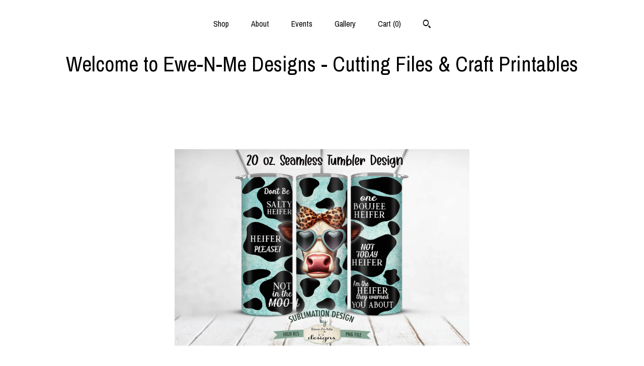

--- FILE ---
content_type: text/html; charset=UTF-8
request_url: https://ewenmedesigns.com/listing/1701114556/sarcastic-heifer-20-oz-seamless-tumbler
body_size: 20818
content:
<!DOCTYPE html>
<html prefix="og: http://ogp.me/ns#" lang="en">
    <head>
        <meta name="viewport" content="width=device-width, initial-scale=1, user-scalable=yes"/><meta property="content-type" content="text/html; charset=UTF-8" />
    <meta property="X-UA-Compatible" content="IE=edge" /><link rel="icon" href="https://i.etsystatic.com/5188485/r/isla/9abbf9/75626766/isla_75x75.75626766_q3bkz00k.jpg" type="image/x-icon" /><meta name="description" content="This is a digital PNG file is for sublimation.THIS IS NOT AN ACTUAL TUMBLER no physical item will be shipped.One straight seamless design is included. There is NO tapered design included in this listing.The size is approximately 9.3 wide x 8.2 high and can be sized up (a little) or down to fit your" />

<meta property="og:url" content="https://ewenmedesigns.com//listing/1701114556/sarcastic-heifer-20-oz-seamless-tumbler" />
<meta property="og:type" content="product" />
<meta property="og:title" content="Sarcastic Heifer 20 oz Seamless Tumbler Sublimation Design - Not Today Heifer, One Boujee Heifer, Salty Heifer - Sassy Cow PNG" />
<meta property="og:description" content="This is a digital PNG file is for sublimation.THIS IS NOT AN ACTUAL TUMBLER no physical item will be shipped.One straight seamless design is included. There is NO tapered design included in this listing.The size is approximately 9.3 wide x 8.2 high and can be sized up (a little) or down to fit your" />
<meta property="og:image" content="https://i.etsystatic.com/5188485/r/il/892af1/5920738874/il_fullxfull.5920738874_s8hb.jpg" />
<meta property="og:site_name" content="Welcome to Ewe-N-Me Designs - Cutting Files & Craft Printables" />

<meta name="twitter:card" content="summary_large_image" />
<meta name="twitter:title" content="Sarcastic Heifer 20 oz Seamless Tumbler Sublimation Design - Not Today Heifer, One Boujee Heifer, Salty Heifer - Sassy Cow PNG" />
<meta name="twitter:description" content="This is a digital PNG file is for sublimation.THIS IS NOT AN ACTUAL TUMBLER no physical item will be shipped.One straight seamless design is included. There is NO tapered design included in this listing.The size is approximately 9.3 wide x 8.2 high and can be sized up (a little) or down to fit your" />
<meta name="twitter:image" content="https://i.etsystatic.com/5188485/r/il/892af1/5920738874/il_fullxfull.5920738874_s8hb.jpg" /><link rel="canonical" href="https://ewenmedesigns.com/listing/1701114556/sarcastic-heifer-20-oz-seamless-tumbler" /><script nonce="iwonmMqsVkbDLxxzZmuW3Egw">
    !function(e){var r=e.__etsy_logging={};r.errorQueue=[],e.onerror=function(e,o,t,n,s){r.errorQueue.push([e,o,t,n,s])},r.firedEvents=[];r.perf={e:[],t:!1,MARK_MEASURE_PREFIX:"_etsy_mark_measure_",prefixMarkMeasure:function(e){return"_etsy_mark_measure_"+e}},e.PerformanceObserver&&(r.perf.o=new PerformanceObserver((function(e){r.perf.e=r.perf.e.concat(e.getEntries())})),r.perf.o.observe({entryTypes:["element","navigation","longtask","paint","mark","measure","resource","layout-shift"]}));var o=[];r.eventpipe={q:o,logEvent:function(e){o.push(e)},logEventImmediately:function(e){o.push(e)}};var t=!(Object.assign&&Object.values&&Object.fromEntries&&e.Promise&&Promise.prototype.finally&&e.NodeList&&NodeList.prototype.forEach),n=!!e.CefSharp||!!e.__pw_resume,s=!e.PerformanceObserver||!PerformanceObserver.supportedEntryTypes||0===PerformanceObserver.supportedEntryTypes.length,a=!e.navigator||!e.navigator.sendBeacon,p=t||n,u=[];t&&u.push("fp"),s&&u.push("fo"),a&&u.push("fb"),n&&u.push("fg"),r.bots={isBot:p,botCheck:u}}(window);
</script>
        <title>Sarcastic Heifer 20 oz Seamless Tumbler Sublimation Design - Not Today Heifer, One Boujee Heifer, Salty Heifer - Sassy Cow PNG</title>
    <link rel="stylesheet" href="https://www.etsy.com/ac/sasquatch/css/custom-shops/themes/mosaic/main.2ee84c9600b38b.css" type="text/css" />
        <style id="font-style-override">
    @import url(https://fonts.googleapis.com/css?family=Archivo+Narrow:400,700);

    body, .btn, button {
        font-family: 'Archivo Narrow';
    }

    h1, .h1, h2, .h2, h3, .h3, h4,
    .h4, h5, .h5, h6, .h6 {
        font-family: 'Archivo Narrow';
        font-weight: 700;
    }

    strong, .strong {
        font-weight: 700;
    }

    .primary-font {
        font-family: 'Archivo Narrow';
    }

    .secondary-font {
        font-family: 'Archivo Narrow';
    }

</style>
        <style id="theme-style-overrides"> .compact-header .nav-toggle .patty, .compact-header .nav-toggle:before, .compact-header .nav-toggle:after {  background: #000000; } .compact-header .nav-wrapper, .compact-header nav {  background: #FFFFFF; } body, .header .site-search .search {  background: #FFFFFF; } .header .site-search .search::after {  border-bottom-color: #FFFFFF; } body, a, .cart-trigger, .search-trigger, .reviews .anchor-destination {  color: #000000; } footer .heading:before {  background: #000000; } .listing-tabs .tab-selected {  border-bottom: 1px solid #FFFFFF; } strong, .shop-sections-nav-selected, .tab-triggers .tab-selected, .nav-item-selected, .nav-selected a, .eu-dispute-content a, .reviews.anchor a {  color: #b8ccc1; } .btn {  background: #b8ccc1;  border-color: #b8ccc1;  color: #000000; } .btn:hover {  background: #b8ccc1; } .listing-purchase-box .listing-title:after {  background: #000000; } .dot-indicators .slick-active button {  background: #b8ccc1;  border-color: #b8ccc1; } .dot-indicators button {  background: #000000; } .page-link.selected {  color: #b8ccc1;  font-weight: bold; } .listing-description a, .tab-content a, .shipping-locale a, .cart .cart-shipping-total a:hover {  color: #b8ccc1; } .post-divider {  background: #b8ccc1; } .post-date > * {  background: #FFFFFF; } .post-tags .post-tag {  background: #b8ccc1;  color: #000000; } .pattern-blog.post-page .related-links a, .btn-link {  background: #FFFFFF;  color: #000000; } .tab-content .eu-dispute-trigger-link {  color: #b8ccc1; } .announcement {  background: #b8ccc1;  color: #000000; } .module-event-item {  border-color: #b8ccc1; }</style>
        
    </head>
    <body class="cart-slide-right" data-nnc="3:1768983699:Lfgfhy1Sg9ARBuFRVOWuJqaNoQDX:94eca58aa6e5c58bd8d567680c5676a976dab364b8329e8e612426d57aa600d9" itemscope itemtype="http://schema.org/LocalBusiness">
        
        <div class="content-wrapper">

    <header>
    <div class="full-header header centered-brand-nav-on-top">
        <div class="primary-nav">
            <ul class="nav">
                
<li>
    <a href="/shop" >
        Shop
    </a>
</li>
                
                
<li>
    <a href="/about" >
        About
    </a>
</li>
                
<li>
    <a href="/events" >
        Events
    </a>
</li>
                
<li>
    <a href="/gallery" >
        Gallery
    </a>
</li>

                
                <li class="nav-cart">                
                    <a href="#" data-module="cart-trigger" class="cart-trigger">
                        Cart (<span data-ui="cart-count">0</span>)
                    </a>
                </li>
                
                    <li>
                            <div data-module="search-trigger" class="site-search">
        <button class="ss-etsy ss-search search-trigger" data-ui="search-trigger" aria-label="Search"></button>
        <form data-ui="search-bar" class="search" action="/search">
            <input name="q" type="text" placeholder="Search..." aria-label="Search">
            <input class="btn" type="submit" value="Go">
        </form>
    </div>
                    </li>
            </ul>
        </div>

        <div class="branding primary-font">

                <a href="/">
                        <div class="region region-global" data-region="global">
    <div class="module pages-module module-shop-name module-719478841422 " data-module="shop-name">
        <div class="module-inner" data-ui="module-inner">
            <span class="module-shop-name-text shop-name" data-ui="text" itemprop="name">
    Welcome to Ewe-N-Me Designs - Cutting Files &amp; Craft Printables
</span>
        </div>
    </div>
</div>
                </a>

        </div>
    </div>

    <div data-module="hamburger-nav" class="compact-header 
    title-only
    
            no-icon
            
        
    ">
    <div class="nav-wrapper">
        <div class="col-group">
            <div class="col-xs-12">
                <button aria-label="toggle navigation" class="nav-toggle" data-ui="toggle">
                    <div class="patty"></div>
                </button>

                <div class="cart-trigger-wrapper">
                    <button data-module="cart-trigger" class="ss-etsy ss-cart cart-trigger" aria-label="Cart">
                        <span class="cart-count" data-ui="cart-count">0</span>
                    </button>
                </div>

                <div class="branding primary-font">
                    
                     <h2 class="h2 logo"> 
                        
    <a href="/" class="logo-shop-name">
            <div class="region region-global" data-region="global">
    <div class="module pages-module module-shop-name module-719478841422 " data-module="shop-name">
        <div class="module-inner" data-ui="module-inner">
            <span class="module-shop-name-text shop-name" data-ui="text" itemprop="name">
    Welcome to Ewe-N-Me Designs - Cutting Files &amp; Craft Printables
</span>
        </div>
    </div>
</div>
    </a>

                     </h2> 
                    
                </div>
            </div>
        </div>
        <nav>
            <ul>
                    <li>
                        <form data-ui="search-bar" class="search" action="/search">
                            <div class="input-prepend-item">
                                <span class="ss-icon ss-search"></span>
                            </div>
                            <input name="q" type="search" aria-label="Search" placeholder="Search...">
                        </form>
                    </li>

                
<li>
    <a href="/shop" >
        Shop
    </a>
</li>
                
                
<li>
    <a href="/about" >
        About
    </a>
</li>
                
<li>
    <a href="/events" >
        Events
    </a>
</li>
                
<li>
    <a href="/gallery" >
        Gallery
    </a>
</li>

                
                    
<li>
    <a href="/contact-us" >
        Contact Us
    </a>
</li>            </ul>
        </nav>
    </div>

    <div class="blocker" data-ui="toggle"></div>
</div>
</header>
    <div class="col-group">
        <div class="col-xs-12 col-md-6 col-centered">
                <div data-ui="gallery" data-module="listing-carousel" class="listing-carousel dot-indicators">
        <div data-ui="slides" class="listing-carousel-slides">
                <div data-ui="slide" class="listing-image">
                    <img data-ui="image" class="zoom-image  clickable " src="https://i.etsystatic.com/5188485/r/il/892af1/5920738874/il_fullxfull.5920738874_s8hb.jpg" width="3000" height="2000" />
                </div>
                <div data-ui="slide" class="listing-image">
                    <img data-ui="image" class="zoom-image  clickable " src="https://i.etsystatic.com/5188485/r/il/9afaeb/5920738884/il_fullxfull.5920738884_yrlg.jpg" width="3000" height="2000" />
                </div>
                <div data-ui="slide" class="listing-image">
                    <img data-ui="image" class="zoom-image  clickable " src="https://i.etsystatic.com/5188485/r/il/7b5d24/5968826541/il_fullxfull.5968826541_4vm9.jpg" width="3000" height="2000" />
                </div>
                <div data-ui="slide" class="listing-image">
                    <img data-ui="image" class="zoom-image  clickable " src="https://i.etsystatic.com/5188485/r/il/5ff2e3/5968826539/il_fullxfull.5968826539_q08j.jpg" width="1000" height="1500" />
                </div>
                <div data-ui="slide" class="listing-image">
                    <img data-ui="image" class="zoom-image  clickable " src="https://i.etsystatic.com/5188485/r/il/b558e5/5854400531/il_fullxfull.5854400531_8ip3.jpg" width="1500" height="1000" />
                </div>
        </div>

        <div class="carousel-controls">
            <a href="#" aria-label="show previous listing image" data-ui="prev-arrow" class="ss-icon ss-navigateleft prev-arrow"></a>
            <span data-ui="carousel-dots" class="dots"></span>
            <a href="#" aria-label="show next listing image" data-ui="next-arrow" class="ss-icon ss-navigateright next-arrow"></a>
        </div>
    </div>
        </div>
        <div class="col-xs-12 col-md-8 col-centered">
            <div class="listing-purchase-box mb-xs-6" data-module="listing-purchase-box">
    <h1 class="listing-title">
    Sarcastic Heifer 20 oz Seamless Tumbler Sublimation Design - Not Today Heifer, One Boujee Heifer, Salty Heifer - Sassy Cow PNG
</h1><p class="listing-price">
    <span>
                <span data-ui="price" class="price-with-discount">
                    <span data-ui="discounted-price"><span class='currency-symbol'>$</span><span class='currency-value'>2.21</span></span>
                    <span data-ui="base-price" class="line-through">$2.95</span>
                </span>

    </span>
</p>

    <img height="1" width="1" id="fb-view-content" data-title="Sarcastic Heifer 20 oz Seamless Tumbler Sublimation Design - Not Today Heifer, One Boujee Heifer, Salty Heifer - Sassy Cow PNG" style="display:none" src="https://www.facebook.com/tr?id=&amp;ev=ViewContent&amp;cd[currency]=USD&amp;cd[value]=2.95&amp;cd[content_name]=Sarcastic Heifer 20 oz Seamless Tumbler Sublimation Design - Not Today Heifer, One Boujee Heifer, Salty Heifer - Sassy Cow PNG"/>
                    <form data-ui="form">
    <div data-ui="variation-selects">
        
<input name="quantity" type="hidden" value="1" />

<input name="offeringId" type="hidden" value="20715519733" />
    </div>

    <p class="single-quantity-message">
        Instant Digital Download
    </p>

    <div class="error-message hidden" data-ui="error-message" data-cart-error-msg="There was a cart error." data-multiple-errors-msg="Please select from the available options" data-generic-error="There was an error changing your options. Please try again in a few minutes." data-zero-inventory-error-msg="Sorry, this item has sold."></div>


    <input type="hidden" name="quantity" value="1" />

    <div class="actions">
        <button type="submit" class="btn btn-primary"
                              data-ui="submit-button">
            <span data-ui="loading-indicator" class="spinner spinner-submit">
                <span>Loading</span>
            </span>

            <span>
                Add to cart
            </span>
        </button>
    </div>

    <input name="listingId" type="hidden" value="1701114556" />
</form>

    </div>
                <div data-module="share" class="listing-share">
        <ul>
                <li>
                    <a href="#" aria-label="social media share for  facebook" data-url="//www.facebook.com/sharer.php?&u=https%3A%2F%2Fewenmedesigns.com%2F%2Flisting%2F1701114556%2Fsarcastic-heifer-20-oz-seamless-tumbler&t=Sarcastic+Heifer+20+oz+Seamless+Tumbler+Sublimation+Design+-+Not+Today+Heifer%2C+One+Boujee+Heifer%2C+Salty+Heifer+-+Sassy+Cow+PNG" data-ui="share-link" data-popup-height="400" data-popup-width="600">
                        <span class="ss-icon ss-facebook" ></span>
                    </a>
                </li>
                <li>
                    <a href="#" aria-label="social media share for  twitter" data-url="//twitter.com/intent/tweet?status=Sarcastic+Heifer+20+oz+Seamless+Tumbler+Sublimation+Design+-+Not+Today+Heifer%2C+One+Boujee+Heifer%2C+Salty+Heifer+-+Sassy+Cow+PNG+https%3A%2F%2Fewenmedesigns.com%2F%2Flisting%2F1701114556%2Fsarcastic-heifer-20-oz-seamless-tumbler" data-ui="share-link" data-popup-height="400" data-popup-width="600">
                        <span class="ss-icon ss-twitter" ></span>
                    </a>
                </li>
                <li>
                    <a href="#" aria-label="social media share for  pinterest" data-url="//www.pinterest.com/pin/create/button/?url=https%3A%2F%2Fewenmedesigns.com%2F%2Flisting%2F1701114556%2Fsarcastic-heifer-20-oz-seamless-tumbler&media=https%3A%2F%2Fi.etsystatic.com%2F5188485%2Fr%2Fil%2F892af1%2F5920738874%2Fil_fullxfull.5920738874_s8hb.jpg&description=Sarcastic+Heifer+20+oz+Seamless+Tumbler+Sublimation+Design+-+Not+Today+Heifer%2C+One+Boujee+Heifer%2C+Salty+Heifer+-+Sassy+Cow+PNG" data-ui="share-link" data-popup-height="600" data-popup-width="800">
                        <span class="ss-icon ss-pinterest" ></span>
                    </a>
                </li>
                <li>
                    <a href="#" data-module="convo-trigger" data-convo-trigger-location="purchase-box" class="" >
    Ask a question
</a>
                </li>
        </ul>
    </div>
                <div data-module="tabs" class="listing-tabs">
        <div class="col-wrapper">
            <div class="col-sm-12 col-md-4">
                <ul class="tab-triggers">
                    <li>
                        <a href="#" data-ui="tab-trigger" class="tab-selected">
                            Details
                            <span class="ss-icon ss-navigateright"></span>
                        </a>
                    </li>
                    <li>
                        <a href="#" data-ui="tab-trigger">
                            Shipping &amp; Policies
                            <span class="ss-icon ss-navigateright"></span>
                        </a>
                    </li>
                </ul>
            </div>
            <div class="col-sm-12 col-md-8">
                <div class="tab-contents">
                    <div data-ui="tab-content" class="tab-content">
                            <div data-module="listing-description">
        <p>
            This is a digital PNG file is for sublimation.<br>THIS IS NOT AN ACTUAL TUMBLER no physical item will be shipped.<br><br>One straight seamless design is included. There is NO tapered design included in this listing.<br><br>The size is approximately 9.3&quot; wide x 8.2&quot; high and can be sized up (a little) or down to fit your template. The size is based on standard sublimation tumbler dimensions but you may need to resize to fit your template. If you wish to keep the design seamless, do not crop the sides.<br><br><br>You may make and sell up to 500 items with this design without any special license.<br><br>Colors are represented as true as possible, however, end results could vary depending on your monitor, printer, paper, inks and your sublimation process.<br><br>If you have any questions be sure to ask, I&#39;m always happy to help.<br><br>*~*~*~*~*~*~*~*~*~*~*~*~*~*~*~*~*~*~*~*~*~*~*~*~*~*~*~*~*~*~*~*~*~*~<br>This is a digital download and no physical items will be shipped.<br>*~*~*~*~*~*~*~*~*~*~*~*~*~*~*~*~*~*~*~*~*~*~*~*~*~*~*~*~*~*~*~*~*~*~<br><br>Please be sure you have the knowledge and software to support this type of file.<br>Colors are represented as true as possible, however, end results could vary depending on your monitor, printer, paper and inks.<br>Some images are created with the use of AI using my own prompts.
        </p>
    </div>
                    </div>

                    <div data-ui="tab-content" class="tab-content tab-content-hidden">
                        <div class="listing-policy-section">
                            <div class="policies">
                                


        <h2>Digital downloads</h2>
<p>Your files will be available to download once payment is confirmed.</p>
    <div class="structured-policy-page structured-policy-returns">
        <div class="structured-policy-section">
    <h3>Returns & Exchanges</h3>





    <h4>I don't accept returns, exchanges, or cancellations</h4>
    <p>But please contact me if you have any problems with your order.</p>



</div>

    </div>


                            </div>
                                                    </div>
                    </div>
                </div>
            </div>
        </div>
    </div>
                    </div>
    </div>

</div>

<footer data-module="footer" class="without-email-form">
        
    <div class="content-wrapper">
        <div class="col-group">
            <div class="col-xs-12 col-md-4">
                <div class="footer-section">
                    <h3 class="heading">
                        Navigate
                    </h3>
                    <nav>
                        <ul>
                            
<li>
    <a href="/shop" >
        Shop
    </a>
</li>
                            
                            
<li>
    <a href="/about" >
        About
    </a>
</li>
                            
<li>
    <a href="/events" >
        Events
    </a>
</li>
                            
<li>
    <a href="/gallery" >
        Gallery
    </a>
</li>
                            
<li>
    <a href="/policy" >
        Shipping and Policies
    </a>
</li>
                            
<li>
    <a href="/contact-us" >
        Contact Us
    </a>
</li>
                            
                        </ul>
                    </nav>
                </div>
            </div>

            <div class="col-xs-12 col-md-4">
                <div class="footer-section">
                        &nbsp;
                </div>
            </div>

            <div class="col-xs-12 col-md-4">
                <div class="footer-section footer-fine-print">
                        <h3 class="heading">
                            Fine Print
                        </h3>
                        <ul>
                            <li>
                                All rights reserved
                            </li>
                            <li class="break-long">
                                &copy; 2026 Welcome to Ewe-N-Me Designs - Cutting Files &amp; Craft Printables
                            </li>
                            <li class="footer-powered">
                                <a href="https://www.etsy.com/pattern?ref=ewenmedesigns-pwrdby" target="_blank" data-no-preview-hijack>
    Powered by Etsy
</a>
                            </li>
                        </ul>
                    </div>
                </div>
            </div>
        </div>
    </div>
</footer>

    <div data-module="cart" class="cart" role="dialog">
        <div class="store-cart-container" data-ui="cart-box" tabindex="0">
            <div class="store-cart-box">
                <div class="cart-header">
                        <span class="item-count">0 items in your cart</span>
                    <button class="close-cart" data-ui="close-cart" aria-label="Close">Close</button>
                    <button class="close-cart-x-button" data-ui="close-cart" aria-label="Close"> <span class="close-cart-x-icon"></span> </button>
                </div>

                <div class="cart-content clearfix" data-ui="cart-content">
                        <div class="cart-empty">
                            <h3>Keep shopping! :)</h3>
                        </div>
                </div>

            </div>
        </div>
    </div>
 <div class="impressum-form-container">
    <div class="impressum impressum-form" data-ui="impressum">
        <div class="inner-container">
            <div class="impressum-header">
                <h3>Legal imprint</h3>
                <div class="impressum-content" data-ui="impressum-content"></div>
            </div>
             <div class="impressum-close-btn form-button-container">
                <button class="btn" data-ui="impressum-close-btn">
                    <span class="btn-text">Close</span>
                </button>
            </div>
        </div>
    </div>
</div>
    <div data-ui="zoom" data-module="zoom" class="zoom-listing-carousel dot-indicators">
        <div data-ui="zoom-flag" class="zoom-flag"></div>
        <div class="zoom-share">
            <div data-module="share">
                <span class="share-text"> Share </span>
                    <a class="ss-icon" aria-label="social media share for  facebook" data-url="//www.facebook.com/sharer.php?&u=https%3A%2F%2Fewenmedesigns.com%2F%2Flisting%2F1701114556%2Fsarcastic-heifer-20-oz-seamless-tumbler&t=Sarcastic+Heifer+20+oz+Seamless+Tumbler+Sublimation+Design+-+Not+Today+Heifer%2C+One+Boujee+Heifer%2C+Salty+Heifer+-+Sassy+Cow+PNG" target="_blank" data-ui="share-link" data-popup-height="400" data-popup-width="600">
                        <span class="ss-icon ss-facebook"></span>
                    </a>
                    <a class="ss-icon" aria-label="social media share for  twitter" data-url="//twitter.com/intent/tweet?status=Sarcastic+Heifer+20+oz+Seamless+Tumbler+Sublimation+Design+-+Not+Today+Heifer%2C+One+Boujee+Heifer%2C+Salty+Heifer+-+Sassy+Cow+PNG+https%3A%2F%2Fewenmedesigns.com%2F%2Flisting%2F1701114556%2Fsarcastic-heifer-20-oz-seamless-tumbler" target="_blank" data-ui="share-link" data-popup-height="400" data-popup-width="600">
                        <span class="ss-icon ss-twitter"></span>
                    </a>
                    <a class="ss-icon" aria-label="social media share for  pinterest" data-url="//www.pinterest.com/pin/create/button/?url=https%3A%2F%2Fewenmedesigns.com%2F%2Flisting%2F1701114556%2Fsarcastic-heifer-20-oz-seamless-tumbler&media=https%3A%2F%2Fi.etsystatic.com%2F5188485%2Fr%2Fil%2F892af1%2F5920738874%2Fil_fullxfull.5920738874_s8hb.jpg&description=Sarcastic+Heifer+20+oz+Seamless+Tumbler+Sublimation+Design+-+Not+Today+Heifer%2C+One+Boujee+Heifer%2C+Salty+Heifer+-+Sassy+Cow+PNG" target="_blank" data-ui="share-link" data-popup-height="600" data-popup-width="800">
                        <span class="ss-icon ss-pinterest"></span>
                    </a>
            </div>
        </div>
        <div data-ui="slides" class="listing-carousel-slides"></div>

        <div data-ui="prev-arrow" class="prev-arrow-radius click-radius">
            <button href="#" aria-label="show previous listing image" class="ss-icon ss-navigateleft prev arrow zoom-icon"></button>
        </div>
        <div data-ui="next-arrow" class="next-arrow-radius click-radius">
            <button href="#" aria-label="show next listing image" class="ss-icon ss-navigateright next arrow zoom-icon"></button>
        </div>
        <span data-ui="carousel-dots" class="dots"></span>
    </div>

<div class="shipping-form-container hidden" data-ui="shipping-modal">
    <div class="shipping-form-overlay" data-ui="shipping-form-overlay"></div>
    <div class="shipping-form">
        <div class="shipping-form-header">
            <span class="shipping-form-title">Get Shipping Cost</span>
            <button class="shipping-form-close" data-ui="close-shipping-form">Close</button>
        </div>
        <form data-ui="shipping-calculator-form">
    <div class="shipping-form-content">
        <div class="error hidden" data-ui="shipping-problem" >
            <p>There was a problem calculating your shipping. Please try again.</p>
        </div>
        <div class="custom-select shipping-calculator-custom-select" data-ui="custom-select">
            <div class="custom-select-label">Choose Country</div>
            <div class="caret"></div>
            <select aria-label=Choose Country name="country_id" data-ui="shipping-country">
                <option disabled selected>Choose Country</option>
                <option disabled>----------</option>
                    <option value="AU">Australia</option>
                    <option value="CA">Canada</option>
                    <option value="FR">France</option>
                    <option value="DE">Germany</option>
                    <option value="GR">Greece</option>
                    <option value="IN">India</option>
                    <option value="IE">Ireland</option>
                    <option value="IT">Italy</option>
                    <option value="JP">Japan</option>
                    <option value="NZ">New Zealand</option>
                    <option value="PL">Poland</option>
                    <option value="PT">Portugal</option>
                    <option value="ES">Spain</option>
                    <option value="NL">The Netherlands</option>
                    <option value="GB">United Kingdom</option>
                    <option value="US"selected>United States</option>
                    <option  disabled>----------</option>
                    <option value="AF">Afghanistan</option>
                    <option value="AX">Åland Islands</option>
                    <option value="AL">Albania</option>
                    <option value="DZ">Algeria</option>
                    <option value="AS">American Samoa</option>
                    <option value="AD">Andorra</option>
                    <option value="AO">Angola</option>
                    <option value="AI">Anguilla</option>
                    <option value="AQ">Antarctica</option>
                    <option value="AG">Antigua and Barbuda</option>
                    <option value="AR">Argentina</option>
                    <option value="AM">Armenia</option>
                    <option value="AW">Aruba</option>
                    <option value="AU">Australia</option>
                    <option value="AT">Austria</option>
                    <option value="AZ">Azerbaijan</option>
                    <option value="BS">Bahamas</option>
                    <option value="BH">Bahrain</option>
                    <option value="BD">Bangladesh</option>
                    <option value="BB">Barbados</option>
                    <option value="BE">Belgium</option>
                    <option value="BZ">Belize</option>
                    <option value="BJ">Benin</option>
                    <option value="BM">Bermuda</option>
                    <option value="BT">Bhutan</option>
                    <option value="BO">Bolivia</option>
                    <option value="BQ">Bonaire, Sint Eustatius and Saba</option>
                    <option value="BA">Bosnia and Herzegovina</option>
                    <option value="BW">Botswana</option>
                    <option value="BV">Bouvet Island</option>
                    <option value="BR">Brazil</option>
                    <option value="IO">British Indian Ocean Territory</option>
                    <option value="VG">British Virgin Islands</option>
                    <option value="BN">Brunei</option>
                    <option value="BG">Bulgaria</option>
                    <option value="BF">Burkina Faso</option>
                    <option value="BI">Burundi</option>
                    <option value="KH">Cambodia</option>
                    <option value="CM">Cameroon</option>
                    <option value="CA">Canada</option>
                    <option value="CV">Cape Verde</option>
                    <option value="KY">Cayman Islands</option>
                    <option value="CF">Central African Republic</option>
                    <option value="TD">Chad</option>
                    <option value="CL">Chile</option>
                    <option value="CN">China</option>
                    <option value="CX">Christmas Island</option>
                    <option value="CC">Cocos (Keeling) Islands</option>
                    <option value="CO">Colombia</option>
                    <option value="KM">Comoros</option>
                    <option value="CG">Congo, Republic of</option>
                    <option value="CK">Cook Islands</option>
                    <option value="CR">Costa Rica</option>
                    <option value="HR">Croatia</option>
                    <option value="CW">Curaçao</option>
                    <option value="CY">Cyprus</option>
                    <option value="CZ">Czech Republic</option>
                    <option value="DK">Denmark</option>
                    <option value="DJ">Djibouti</option>
                    <option value="DM">Dominica</option>
                    <option value="DO">Dominican Republic</option>
                    <option value="EC">Ecuador</option>
                    <option value="EG">Egypt</option>
                    <option value="SV">El Salvador</option>
                    <option value="GQ">Equatorial Guinea</option>
                    <option value="ER">Eritrea</option>
                    <option value="EE">Estonia</option>
                    <option value="ET">Ethiopia</option>
                    <option value="FK">Falkland Islands (Malvinas)</option>
                    <option value="FO">Faroe Islands</option>
                    <option value="FJ">Fiji</option>
                    <option value="FI">Finland</option>
                    <option value="FR">France</option>
                    <option value="GF">French Guiana</option>
                    <option value="PF">French Polynesia</option>
                    <option value="TF">French Southern Territories</option>
                    <option value="GA">Gabon</option>
                    <option value="GM">Gambia</option>
                    <option value="GE">Georgia</option>
                    <option value="DE">Germany</option>
                    <option value="GH">Ghana</option>
                    <option value="GI">Gibraltar</option>
                    <option value="GR">Greece</option>
                    <option value="GL">Greenland</option>
                    <option value="GD">Grenada</option>
                    <option value="GP">Guadeloupe</option>
                    <option value="GU">Guam</option>
                    <option value="GT">Guatemala</option>
                    <option value="GG">Guernsey</option>
                    <option value="GN">Guinea</option>
                    <option value="GW">Guinea-Bissau</option>
                    <option value="GY">Guyana</option>
                    <option value="HT">Haiti</option>
                    <option value="HM">Heard Island and McDonald Islands</option>
                    <option value="VA">Holy See (Vatican City State)</option>
                    <option value="HN">Honduras</option>
                    <option value="HK">Hong Kong</option>
                    <option value="HU">Hungary</option>
                    <option value="IS">Iceland</option>
                    <option value="IN">India</option>
                    <option value="ID">Indonesia</option>
                    <option value="IQ">Iraq</option>
                    <option value="IE">Ireland</option>
                    <option value="IM">Isle of Man</option>
                    <option value="IL">Israel</option>
                    <option value="IT">Italy</option>
                    <option value="IC">Ivory Coast</option>
                    <option value="JM">Jamaica</option>
                    <option value="JP">Japan</option>
                    <option value="JE">Jersey</option>
                    <option value="JO">Jordan</option>
                    <option value="KZ">Kazakhstan</option>
                    <option value="KE">Kenya</option>
                    <option value="KI">Kiribati</option>
                    <option value="KV">Kosovo</option>
                    <option value="KW">Kuwait</option>
                    <option value="KG">Kyrgyzstan</option>
                    <option value="LA">Laos</option>
                    <option value="LV">Latvia</option>
                    <option value="LB">Lebanon</option>
                    <option value="LS">Lesotho</option>
                    <option value="LR">Liberia</option>
                    <option value="LY">Libya</option>
                    <option value="LI">Liechtenstein</option>
                    <option value="LT">Lithuania</option>
                    <option value="LU">Luxembourg</option>
                    <option value="MO">Macao</option>
                    <option value="MK">Macedonia</option>
                    <option value="MG">Madagascar</option>
                    <option value="MW">Malawi</option>
                    <option value="MY">Malaysia</option>
                    <option value="MV">Maldives</option>
                    <option value="ML">Mali</option>
                    <option value="MT">Malta</option>
                    <option value="MH">Marshall Islands</option>
                    <option value="MQ">Martinique</option>
                    <option value="MR">Mauritania</option>
                    <option value="MU">Mauritius</option>
                    <option value="YT">Mayotte</option>
                    <option value="MX">Mexico</option>
                    <option value="FM">Micronesia, Federated States of</option>
                    <option value="MD">Moldova</option>
                    <option value="MC">Monaco</option>
                    <option value="MN">Mongolia</option>
                    <option value="ME">Montenegro</option>
                    <option value="MS">Montserrat</option>
                    <option value="MA">Morocco</option>
                    <option value="MZ">Mozambique</option>
                    <option value="MM">Myanmar (Burma)</option>
                    <option value="NA">Namibia</option>
                    <option value="NR">Nauru</option>
                    <option value="NP">Nepal</option>
                    <option value="AN">Netherlands Antilles</option>
                    <option value="NC">New Caledonia</option>
                    <option value="NZ">New Zealand</option>
                    <option value="NI">Nicaragua</option>
                    <option value="NE">Niger</option>
                    <option value="NG">Nigeria</option>
                    <option value="NU">Niue</option>
                    <option value="NF">Norfolk Island</option>
                    <option value="MP">Northern Mariana Islands</option>
                    <option value="NO">Norway</option>
                    <option value="OM">Oman</option>
                    <option value="PK">Pakistan</option>
                    <option value="PW">Palau</option>
                    <option value="PS">Palestine, State of</option>
                    <option value="PA">Panama</option>
                    <option value="PG">Papua New Guinea</option>
                    <option value="PY">Paraguay</option>
                    <option value="PE">Peru</option>
                    <option value="PH">Philippines</option>
                    <option value="PL">Poland</option>
                    <option value="PT">Portugal</option>
                    <option value="PR">Puerto Rico</option>
                    <option value="QA">Qatar</option>
                    <option value="RE">Reunion</option>
                    <option value="RO">Romania</option>
                    <option value="RW">Rwanda</option>
                    <option value="BL">Saint Barthélemy</option>
                    <option value="SH">Saint Helena</option>
                    <option value="KN">Saint Kitts and Nevis</option>
                    <option value="LC">Saint Lucia</option>
                    <option value="MF">Saint Martin (French part)</option>
                    <option value="PM">Saint Pierre and Miquelon</option>
                    <option value="VC">Saint Vincent and the Grenadines</option>
                    <option value="WS">Samoa</option>
                    <option value="SM">San Marino</option>
                    <option value="ST">Sao Tome and Principe</option>
                    <option value="SA">Saudi Arabia</option>
                    <option value="SN">Senegal</option>
                    <option value="RS">Serbia</option>
                    <option value="CS">Serbia and Montenegro</option>
                    <option value="SC">Seychelles</option>
                    <option value="SL">Sierra Leone</option>
                    <option value="SG">Singapore</option>
                    <option value="SX">Sint Maarten (Dutch part)</option>
                    <option value="SK">Slovakia</option>
                    <option value="SI">Slovenia</option>
                    <option value="SB">Solomon Islands</option>
                    <option value="SO">Somalia</option>
                    <option value="ZA">South Africa</option>
                    <option value="GS">South Georgia and the South Sandwich Islands</option>
                    <option value="KR">South Korea</option>
                    <option value="SS">South Sudan</option>
                    <option value="ES">Spain</option>
                    <option value="LK">Sri Lanka</option>
                    <option value="SD">Sudan</option>
                    <option value="SR">Suriname</option>
                    <option value="SJ">Svalbard and Jan Mayen</option>
                    <option value="SZ">Swaziland</option>
                    <option value="SE">Sweden</option>
                    <option value="CH">Switzerland</option>
                    <option value="TW">Taiwan</option>
                    <option value="TJ">Tajikistan</option>
                    <option value="TZ">Tanzania</option>
                    <option value="TH">Thailand</option>
                    <option value="NL">The Netherlands</option>
                    <option value="TL">Timor-Leste</option>
                    <option value="TG">Togo</option>
                    <option value="TK">Tokelau</option>
                    <option value="TO">Tonga</option>
                    <option value="TT">Trinidad</option>
                    <option value="TN">Tunisia</option>
                    <option value="TR">Türkiye</option>
                    <option value="TM">Turkmenistan</option>
                    <option value="TC">Turks and Caicos Islands</option>
                    <option value="TV">Tuvalu</option>
                    <option value="UG">Uganda</option>
                    <option value="UA">Ukraine</option>
                    <option value="AE">United Arab Emirates</option>
                    <option value="GB">United Kingdom</option>
                    <option value="US">United States</option>
                    <option value="UM">United States Minor Outlying Islands</option>
                    <option value="UY">Uruguay</option>
                    <option value="VI">U.S. Virgin Islands</option>
                    <option value="UZ">Uzbekistan</option>
                    <option value="VU">Vanuatu</option>
                    <option value="VE">Venezuela</option>
                    <option value="VN">Vietnam</option>
                    <option value="WF">Wallis and Futuna</option>
                    <option value="EH">Western Sahara</option>
                    <option value="YE">Yemen</option>
                    <option value="CD">Zaire (Democratic Republic of Congo)</option>
                    <option value="ZM">Zambia</option>
                    <option value="ZW">Zimbabwe</option>
            </select>
        </div>
        <div class="postal-code-container hidden" data-ui="shipping-postal-code-container">
            <label>Zip or Postal Code</label>
            <div class="error hidden" data-ui="postal-code-error" >
                <p>Please Enter a Valid Zip or Postal Code</p>
            </div>
            <input name="postal_code" class="postal-code-input" type="text" data-ui="shipping-postal-code" />
        </div>
            <input name="listing_id" type="hidden" value="1701114556" data-ui="listing-id"/>
    </div>
    <div class="shipping-form-footer">
        <div class="shipping-form-button-container">
            <button class="btn btn-primary" data-ui="submit-button">
                <span class="btn-text">Update</span>
            </button>
        </div>
    </div>
</form>
    </div>
</div>
        
        <script nonce="iwonmMqsVkbDLxxzZmuW3Egw">
    window.Etsy = window.Etsy || {};
    window.Etsy.Context = {"page_guid":"1016bc733fad.0092daa36b4689020869.00","clientlogger":{"is_enabled":true,"endpoint":"\/clientlog","logs_per_page":6,"id":"EutnMrxPu84S0BgPG2U45mJuDC20","digest":"3264e4df45425d5ec3dd2b218123f7e73ca12551","enabled_features":["info","warn","error","basic","uncaught"]}};
</script>

<script nonce="iwonmMqsVkbDLxxzZmuW3Egw">
    __webpack_public_path__ = "https://www.etsy.com/ac/evergreenVendor/js/en-US/"
</script>
    <script src="https://www.etsy.com/ac/evergreenVendor/js/en-US/vendor_bundle.1e397356b19ae5cf6c49.js" nonce="iwonmMqsVkbDLxxzZmuW3Egw" defer></script>
    <script src="https://www.etsy.com/paula/v3/polyfill.min.js?etsy-v=v5&flags=gated&features=AbortController%2CDOMTokenList.prototype.@@iterator%2CDOMTokenList.prototype.forEach%2CIntersectionObserver%2CIntersectionObserverEntry%2CNodeList.prototype.@@iterator%2CNodeList.prototype.forEach%2CObject.preventExtensions%2CString.prototype.anchor%2CString.raw%2Cdefault%2Ces2015%2Ces2016%2Ces2017%2Ces2018%2Ces2019%2Ces2020%2Ces2021%2Ces2022%2Cfetch%2CgetComputedStyle%2CmatchMedia%2Cperformance.now" nonce="iwonmMqsVkbDLxxzZmuW3Egw" defer></script>
    <script src="https://www.etsy.com/ac/evergreenVendor/js/en-US/custom-shops/themes/mosaic/main.5e61b1f457d4457d4061.js" nonce="iwonmMqsVkbDLxxzZmuW3Egw" defer></script>
        <script type='text/javascript' nonce='iwonmMqsVkbDLxxzZmuW3Egw'>
    window.__etsy_logging=window.__etsy_logging||{perf:{}};window.__etsy_logging.url="\/\/www.etsy.com\/bcn\/beacon";window.__etsy_logging.defaults={"ab":{"xplat.runtime_config_service.ramp":["on","x","b4354c"],"custom_shops.buyer.SSL_base_redirect":["on","x","6b51d2"],"custom_shops.domains.multiple_connected_support":["on","x","ffc63f"],"osx.swedish_language":["off","x","4424ac"],"custom_shops.ssl_enabled":["on","x","74c2fc"],"custom_shops.language_translation_control":["on","x","211770"],"custom_shops.sellers.dashboard.pages":["on","x","12e2b2"],"iat.mt.de":["ineligible","e","6fe2bd"],"iat.mt.fr":["ineligible","e","781db2"],"made_for_cats.persotools.personalization_charging_cart":["off","x","74ea89"],"checkout.price_decreased_in_cart_message":["on","x","9e7469"],"checkout\/covid_shipping_restrictions":["ineligible","e","153e2d"],"checkout.memoize_purchase_state_verifier_error":["on","x","164c8f"],"checkout.use_memoized_purchase_state_data_to_verify_listing_restoration":["on","x","7aef85"],"checkout.split_shop_and_listing_cart_purchase_state_verification":["off","x","3cc63a"],"fulfillment_platform.country_to_country_multi_edd.web":["on","x","545db4"],"fulfillment_platform.country_to_country_multi_edd.boe":["ineligible","e","4b02c5"],"fulfillment_platform.usps_pm_faster_ga_experiment.web":["on","x","498eec"],"fulfillment_platform.usps_pm_faster_ga_experiment.mobile":["ineligible","e","20f21b"],"fulfillment_ml.ml_predicted_acceptance_scan.uk.operational":["on","x","74db8e"],"fulfillment_ml.ml_predicted_acceptance_scan.uk.experiment_web":["prod","x","9a5255"],"fulfillment_ml.ml_predicted_acceptance_scan.uk.experiment_mobile":["ineligible","e","865516"],"fulfillment_ml.ml_predicted_acceptance_scan.germany.operational":["off","x","4528ab"],"fulfillment_ml.ml_predicted_acceptance_scan.germany.experiment_web":["off","x","cac266"],"fulfillment_ml.ml_predicted_acceptance_scan.germany.experiment_mobile":["ineligible","e","9a29ab"],"fulfillment_platform.edd_cart_caching.web":["edd_and_arizona_cache","x","e313fc"],"fulfillment_platform.edd_cart_caching.mobile":["ineligible","e","ffb947"],"fulfillment_platform.consolidated_country_to_country_ml_times.experiment_web":["prod","x","2eac66"],"fulfillment_platform.consolidated_country_to_country_ml_times.experiment_mobile":["ineligible","e","81b585"],"eu_crd_compliance.sellers":["on","x","1060a1"],"custom_shops.sellers.pattern_only_listings":["on","x","c9aef0"],"android_image_filename_hack":["ineligible","e","9c9013"],"structured_data_attributes_order_dependent":["on","x","691833"],"disambiguate_usd_outside_usa":["ineligible","e","c8897d"],"builda_scss":["sasquatch","x","96bd82"],"web_components.mustache_filter_request":["on","x","fa4665"],"custom_shops.custom_pages.events":["on","x","6d3e42"],"custom_shops.custom_pages.gallery":["on","x","8fddb4"],"custom_shops.ad_track":["on","x","9a8e38"],"convos.guest_convos.guest_shardifier":["on","x","d9e244"],"custom_shops.sellers.search":["on","x","7a9a12"],"custom_shops.sellers.dashboard.module_featured":["on","x","9b0feb"],"custom_shops.sellers.secondary_font":["on","x","aa2c58"],"polyfills":["on","x","db574b"],"polyfill_experiment_4":["no_filtering","x","0e8409"]},"user_id":null,"page_guid":"1016bc733fad.0092daa36b4689020869.00","page_guid_source":"guid-source-generated","version":1,"request_uuid":"EutnMrxPu84S0BgPG2U45mJuDC20","cdn-provider":"","header_fingerprint":"ua","header_signature":"5ea1461e449bce1cee11af152f6b3da8","ip_org":"Amazon.com","ref":"","loc":"http:\/\/ewenmedesigns.com\/listing\/1701114556\/sarcastic-heifer-20-oz-seamless-tumbler","locale_currency_code":"USD","pref_language":"en-US","region":"US","detected_currency_code":"USD","detected_language":"en-US","detected_region":"US","isWhiteListedMobileDevice":false,"isMobileRequestIgnoreCookie":false,"isMobileRequest":false,"isMobileDevice":false,"isMobileSupported":false,"isTabletSupported":false,"isTouch":false,"isEtsyApp":false,"isPreviewRequest":false,"isChromeInstantRequest":false,"isMozPrefetchRequest":false,"isTestAccount":false,"isSupportLogin":false,"isInternal":false,"isInWebView":false,"botCheck":["da","dc","ua"],"isBot":true,"isSyntheticTest":false,"event_source":"customshops","browser_id":"-svfAC9bbbtKLrD9XTr3_wY3rRL8","gdpr_tp":3,"gdpr_p":3,"transcend_strategy_consent_loaded_status":"FetchMiss","transcend_strategy_initial_fetch_time_ms":null,"transcend_strategy_consent_reconciled_time_ms":null,"legacy_p":3,"legacy_tp":3,"cmp_tp":false,"cmp_p":false,"device_identifier":{"source":"new_uaid_cookie","value":"-svfAC9bbbtKLrD9XTr3_wY3rRL8"},"page_time":216,"load_strategy":"page_navigation"};
    !function(e,t){var n=e.__etsy_logging,o=n.url,i=n.firedEvents,a=n.defaults,r=a.ab||{},s=n.bots.botCheck,c=n.bots.isBot;n.mergeObject=function(e){for(var t=1;t<arguments.length;t++){var n=arguments[t];for(var o in n)Object.prototype.hasOwnProperty.call(n,o)&&(e[o]=n[o])}return e};!a.ref&&(a.ref=t.referrer),!a.loc&&(a.loc=e.location.href),!a.webkit_page_visibility&&(a.webkit_page_visibility=t.webkitVisibilityState),!a.event_source&&(a.event_source="web"),a.event_logger="frontend",a.isIosApp&&!0===a.isIosApp?a.event_source="ios":a.isAndroidApp&&!0===a.isAndroidApp&&(a.event_source="android"),s.length>0&&(a.botCheck=a.botCheck||[],a.botCheck=a.botCheck.concat(s)),a.isBot=c,t.wasDiscarded&&(a.was_discarded=!0);var v=function(t){if(e.XMLHttpRequest){var n=new XMLHttpRequest;n.open("POST",o,!0),n.send(JSON.stringify(t))}};n.updateLoc=function(e){e!==a.loc&&(a.ref=a.loc,a.loc=e)},n.adminPublishEvent=function(n){"function"==typeof e.CustomEvent&&t.dispatchEvent(new CustomEvent("eventpipeEvent",{detail:n})),i.push(n)},n.preparePEPerfBeaconAbMismatchEventIfNecessary=function(){if(!0===n.shouldLogAbMismatch){var e=n.abVariantsForMismatchEvent;for(var t in r)if(Object.prototype.hasOwnProperty.call(r,t)){var o=r[t];if(void 0!==o){var i=o[0];if(void 0!==i){var a=e[t];void 0===a&&(a={});var s=a[i];void 0===s&&(s=[]),s.push({name:"default",selector:o[1],hash:o[2]}),a[i]=s,e[t]=a}}}n.abVariantsForMismatchEvent=e}},n.sendEvents=function(t,i){var s=a;if("perf"===i){var c={event_logger:i};n.asyncAb&&(n.preparePEPerfBeaconAbMismatchEventIfNecessary(),c.ab=n.mergeObject({},n.asyncAb,r)),s=n.mergeObject({},a,c)}var f={events:t,shared:s};e.navigator&&"function"==typeof e.navigator.sendBeacon?function(t){t.events.forEach((function(e){e.attempted_send_beacon=!0})),e.navigator.sendBeacon(o,JSON.stringify(t))||(t.events.forEach((function(e){e.send_beacon_failed=!0})),v(t))}(f):v(f),n.adminPublishEvent(f)}}(window,document);
</script>

<script type='text/javascript' nonce='iwonmMqsVkbDLxxzZmuW3Egw'>window.__etsy_logging.eventpipe.primary_complement={"attributes":{"guid":"1016bc734557.e7f15e1432533879b497.00","event_name":"default_primary_event_complementary","event_logger":"frontend","primary_complement":true}};!function(e){var t=e.__etsy_logging,i=t.eventpipe,n=i.primary_complement,o=t.defaults.page_guid,r=t.sendEvents,a=i.q,c=void 0,d=[],h=0,u="frontend",l="perf";function g(){var e,t,i=(h++).toString(16);return o.substr(0,o.length-2)+((t=2-(e=i).length)>0?new Array(t+1).join("0")+e:e)}function v(e){e.guid=g(),c&&(clearTimeout(c),c=void 0),d.push(e),c=setTimeout((function(){r(d,u),d=[]}),50)}!function(t){var i=document.documentElement;i&&(i.clientWidth&&(t.viewport_width=i.clientWidth),i.clientHeight&&(t.viewport_height=i.clientHeight));var n=e.screen;n&&(n.height&&(t.screen_height=n.height),n.width&&(t.screen_width=n.width)),e.devicePixelRatio&&(t.device_pixel_ratio=e.devicePixelRatio),e.orientation&&(t.orientation=e.orientation),e.matchMedia&&(t.dark_mode_enabled=e.matchMedia("(prefers-color-scheme: dark)").matches)}(n.attributes),v(n.attributes),i.logEvent=v,i.logEventImmediately=function(e){var t="perf"===e.event_name?l:u;e.guid=g(),r([e],t)},a.forEach((function(e){v(e)}))}(window);</script>
        <script nonce="iwonmMqsVkbDLxxzZmuW3Egw">
    window.dataLayer = [
    {
        "tp_consent": "yes",
        "Language": "en-US",
        "Region": "US",
        "Currency": "USD",
        "UAID": "-svfAC9bbbtKLrD9XTr3_wY3rRL8",
        "DetectedRegion": "US",
        "uuid": 1768983699,
        "request_start_time": 1768983699
    }
];
</script>
<noscript>
    <iframe src="//www.googletagmanager.com/ns.html?id=GTM-TG543P"
        height="0" width="0" style="display:none;visibility:hidden"></iframe>
</noscript>
<script nonce='iwonmMqsVkbDLxxzZmuW3Egw'>
(function(w,d,s,l,i){w[l]=w[l]||[];w[l].push({'gtm.start':
new Date().getTime(),event:'gtm.js'});var f=d.getElementsByTagName(s)[0],
j=d.createElement(s),dl=l!='dataLayer'?'&l='+l:'';j.async=true;j.src=
'//www.googletagmanager.com/gtm.js?id='+i+dl;var n=d.querySelector('[nonce]');
n&&j.setAttribute('nonce',n.nonce||n.getAttribute('nonce'));f.parentNode.insertBefore(j,f);
})(window,document,'script','dataLayer','GTM-TG543P');

</script>
        <script nonce="iwonmMqsVkbDLxxzZmuW3Egw">
            window.PatternContext = {};
            window.PatternContext.ContactFormData = {"messages":{"contact_valid_name":"Please enter a valid name","contact_valid_email":"Please enter a valid Email","contact_msg_placeholder":"Click here to enter a message","contact_thanks_short":"Thanks for getting in touch!","contact_thanks_long":"We will get back to you as soon as we can. Meanwhile, you can check your email for receipt of the message.","contact_confirm":"Please confirm your email.","contact_signature":"Your friend,","contact_continue":"Continue Browsing","contact_loading":"Loading","contact_submit":"Submit","contact_email_label":"Email","contact_name_label":"Name","contact_terms":"By clicking submit, you agree to Etsy\u2019s <a href=\"http:\/\/www.etsy.com\/legal\/terms\" target=\"_blank\">Terms of Use<\/a> and <a href=\"http:\/\/www.etsy.com\/legal\/privacy\" target=\"_blank\">Privacy Policy<\/a>.","modal_close":"Close","general_contact_us":"Contact us"},"shop_display_name":"Welcome to Ewe-N-Me Designs - Cutting Files &amp; Craft Printables","listing":{"listing_id":1701114556,"shop_id":5188485,"user_id":5255329,"section_id":33193771,"title":"Sarcastic Heifer 20 oz Seamless Tumbler Sublimation Design - Not Today Heifer, One Boujee Heifer, Salty Heifer - Sassy Cow PNG","description":"This is a digital PNG file is for sublimation.<br>THIS IS NOT AN ACTUAL TUMBLER no physical item will be shipped.<br><br>One straight seamless design is included. There is NO tapered design included in this listing.<br><br>The size is approximately 9.3&quot; wide x 8.2&quot; high and can be sized up (a little) or down to fit your template. The size is based on standard sublimation tumbler dimensions but you may need to resize to fit your template. If you wish to keep the design seamless, do not crop the sides.<br><br><br>You may make and sell up to 500 items with this design without any special license.<br><br>Colors are represented as true as possible, however, end results could vary depending on your monitor, printer, paper, inks and your sublimation process.<br><br>If you have any questions be sure to ask, I&#39;m always happy to help.<br><br>*~*~*~*~*~*~*~*~*~*~*~*~*~*~*~*~*~*~*~*~*~*~*~*~*~*~*~*~*~*~*~*~*~*~<br>This is a digital download and no physical items will be shipped.<br>*~*~*~*~*~*~*~*~*~*~*~*~*~*~*~*~*~*~*~*~*~*~*~*~*~*~*~*~*~*~*~*~*~*~<br><br>Please be sure you have the knowledge and software to support this type of file.<br>Colors are represented as true as possible, however, end results could vary depending on your monitor, printer, paper and inks.<br>Some images are created with the use of AI using my own prompts.","quantity":95,"state":"active","url":{"full":"\/\/ewenmedesigns.com\/listing\/1701114556\/sarcastic-heifer-20-oz-seamless-tumbler","relative":"\/listing\/1701114556\/sarcastic-heifer-20-oz-seamless-tumbler","is_current":true},"non_taxable":false,"featured_rank":-1,"is_available":true,"create_date":1767522069,"update_date":1767522069,"shop_subdomain_listing_url":"https:\/\/ewenmedesigns.etsy.com\/listing\/1701114556","price":"2.95","price_int":295,"currency_code":"USD","currency_symbol":"$","is_featured":false,"is_retail":true,"is_pattern":true,"is_reserved":false,"is_reserved_listing":false,"is_private":false,"is_frozen":false,"is_fixed_cost":true,"is_sold_out":false,"is_deleted":false,"is_on_vacation":false,"is_active":true,"is_editable":true,"is_renewable":true,"is_copyable":true,"is_deletable":true,"favorites":8,"views":0,"alternate_translation_title":null,"alternate_translation_description":null,"category_name":"","category_tags":[],"shop_name":"ewenmedesigns","seller_avatar":"https:\/\/i.etsystatic.com\/iusa\/5490fc\/72786396\/iusa_75x75.72786396_f5vp.jpg?version=0","section_name":"Sublimation - Tumblers","tags":["tumbler sublimation","20 oz skinny tumbler","20oz tapered tumbler","sublimation design","sublimation png","tumbler png","sublimation download","20 oz sublimation","png sublimation","seamless tumbler","sassy cow png","funny cow tumbler","cow tumbler wrap"],"materials":[],"ships_from_country":"US","images":["https:\/\/i.etsystatic.com\/5188485\/r\/il\/892af1\/5920738874\/il_fullxfull.5920738874_s8hb.jpg","https:\/\/i.etsystatic.com\/5188485\/r\/il\/9afaeb\/5920738884\/il_fullxfull.5920738884_yrlg.jpg","https:\/\/i.etsystatic.com\/5188485\/r\/il\/7b5d24\/5968826541\/il_fullxfull.5968826541_4vm9.jpg","https:\/\/i.etsystatic.com\/5188485\/r\/il\/5ff2e3\/5968826539\/il_fullxfull.5968826539_q08j.jpg","https:\/\/i.etsystatic.com\/5188485\/r\/il\/b558e5\/5854400531\/il_fullxfull.5854400531_8ip3.jpg"],"image_keys":[{"image_type":"il","image_id":5920738874,"owner_id":5188485,"storage":258,"version":0,"secret":"s8hb","extension":"","full_width":"","full_height":"","color":"83A39E","blur_hash":"LgM7.IR*~qWBV[ayofay?ba}Mxjt","hue":170,"saturation":20,"height":2000,"width":3000},{"image_type":"il","image_id":5920738884,"owner_id":5188485,"storage":223,"version":0,"secret":"yrlg","extension":"","full_width":"","full_height":"","color":"F5F5F5","blur_hash":"LGP%V24.~q~Wxbs:WBNG_3%MM|IU","hue":0,"saturation":0,"height":2000,"width":3000},{"image_type":"il","image_id":5968826541,"owner_id":5188485,"storage":251,"version":0,"secret":"4vm9","extension":"","full_width":"","full_height":"","color":"9BD0CC","blur_hash":"LoNdXVbF~qj]Rjj[t7WB-;j[IUay","hue":175,"saturation":26,"height":2000,"width":3000},{"image_type":"il","image_id":5968826539,"owner_id":5188485,"storage":250,"version":0,"secret":"q08j","extension":"","full_width":"","full_height":"","color":"A2BEB9","blur_hash":"L4GSfTyDG^As%2RjVtt7C7.8qZo|","hue":169,"saturation":15,"height":1500,"width":1000},{"image_type":"il","image_id":5854400531,"owner_id":5188485,"storage":246,"version":0,"secret":"8ip3","extension":"","full_width":"","full_height":"","color":"ECC44B","blur_hash":"L8Oydpxs,k$d~7XTeRng}*kCrojD","hue":45,"saturation":69,"height":1000,"width":1500}],"is_digital":true,"is_customizable":false,"language_to_use":"en-US","display_language":"en-US","available_languages":["en-US","MACHINE_de","MACHINE_fr","MACHINE_nl","MACHINE_es","MACHINE_it","MACHINE_pt","MACHINE_ru","MACHINE_ja","MACHINE_pl"],"is_locked_for_bulk_edit":false,"has_variation_pricing":false,"money_price":{"amount":295,"divisor":100,"currency_code":"USD","currency_formatted_short":"$2.95","currency_formatted_long":"$2.95 USD","currency_formatted_raw":"2.95"},"price_usd":295,"payment_methods":["cc"],"when_made":"2020,2024","is_bestseller":false,"is_top_rated":false,"is_made_to_order":false,"taxonomy_node":{"id":2078,"name":"Digital Prints","children_ids":[],"path":"art_and_collectibles.prints.digital_prints","type":{"seller":true,"buyer":true},"children":[],"level":2,"parent":"art_and_collectibles.prints","parent_id":119,"description":null,"page_title":"Digital Prints","nav_referent":null,"category_id":68887416,"full_path_taxonomy_ids":[66,119,2078],"source_finder":"seller","attributeValueSets":[{"attribute":357,"possibleValues":[64,96,5216,128,5248,160,5280,192,5312,224,5344,256,2304,288,2400,4544,480,4704,4768,5121,65,97,5217,129,5249,161,5281,193,5313,225,4321,5345,257,2305,289,2401,4545,481,4673,4705,4769,5089,5122,1058,4130,66,98,5218,130,5250,162,5282,194,5314,226,5346,258,2306,290,2402,4546,4674,5090,5123,1059,4131,67,99,5219,131,5251,163,5283,195,5315,227,5347,259,2307,291,2403,4675,5091,1060,68,100,5220,132,5252,164,5284,196,5316,228,5348,260,4676,4740,5092,1061,69,101,5221,133,5253,165,5285,197,5317,229,5349,261,4677,4741,1062,70,102,5222,134,5254,166,5286,198,5318,230,5350,262,486,4678,4742,71,5223,135,5255,167,5287,199,5319,231,5351,487,2535,4679,4743,72,104,5224,136,5256,168,5288,5320,232,5352,264,488,2536,4744,4008,73,105,5225,137,5257,5289,201,5321,233,5353,265,2537,4649,4745,74,106,5226,138,5258,170,5290,202,5322,234,2282,5354,266,2378,2538,4650,4746,75,107,5227,139,5259,171,5291,203,5323,235,5355,267,2379,4651,4747,76,108,5228,140,5260,172,5292,204,5324,236,5356,268,2380,4652,4684,4748,77,109,5229,141,5261,173,5293,205,5325,237,5357,269,2381,2541,4653,4685,4749,78,110,5230,142,5262,174,5294,206,5326,238,5358,270,4654,4686,4750,79,5199,111,5231,143,5263,175,5295,239,5359,271,4655,4687,4751,4783,80,5200,112,5232,144,5264,176,5296,208,5328,240,5360,272,4656,4688,4752,81,5201,113,5233,145,5265,177,5297,209,5329,241,5361,273,4689,4753,4785,82,5202,114,5234,146,5266,178,5298,210,5330,242,5362,274,4658,4690,4754,51,83,5203,115,5235,147,5267,179,5299,211,5331,243,5363,275,3603,4659,4691,4755,52,84,5204,116,5236,148,5268,180,5300,212,5332,244,5364,276,4660,4692,4756,53,4149,85,5205,117,5237,149,5269,181,5301,213,5333,245,5365,277,4661,4693,4757,54,86,5206,118,5238,150,5270,182,5302,214,5334,246,5366,278,4662,4694,3702,4758,55,87,5207,119,5239,151,5271,183,5303,215,5335,247,279,4535,4663,4695,4759,56,88,5208,120,5240,152,5272,184,5304,5336,248,5368,280,312,4536,4664,4696,4760,57,89,5209,121,5241,153,5273,185,5305,217,5337,249,5369,281,4537,4665,4697,4761,5113,58,90,5210,122,5242,154,5274,186,5306,218,5338,250,5370,282,4538,4666,4698,4762,59,91,5211,123,5243,155,5275,187,5307,219,5339,251,5371,283,4507,4539,4667,4699,4763,60,92,5212,124,5244,156,5276,188,5308,220,5340,252,5372,284,4508,4540,4668,4700,4764,61,93,125,5245,157,5277,189,5309,221,5341,253,5373,285,3453,4541,4669,4701,4765,62,94,5214,126,158,5278,190,5310,222,5342,254,5374,286,4542,4670,4702,4766,63,95,5215,127,5247,159,5279,191,5311,223,5343,255,2303,5375,4543,479,4671,4703,4767],"selectedValues":[],"isRequired":false,"displayName":"Materials","maximumValuesAllowed":5,"version":"a8c03b6","taxonomyNode":2078,"userInputValidator":null},{"attribute":2,"possibleValues":[],"selectedValues":[],"isRequired":false,"displayName":"Primary color","maximumValuesAllowed":5,"version":"a8c03b6","taxonomyNode":2078,"userInputValidator":null},{"attribute":271,"possibleValues":[],"selectedValues":[],"isRequired":false,"displayName":"Secondary color","maximumValuesAllowed":5,"version":"a8c03b6","taxonomyNode":2078,"userInputValidator":null},{"attribute":68,"possibleValues":[],"selectedValues":[],"isRequired":false,"displayName":"Width","maximumValuesAllowed":null,"version":"a8c03b6","taxonomyNode":2078,"userInputValidator":null},{"attribute":54,"possibleValues":[],"selectedValues":[],"isRequired":false,"displayName":"Height","maximumValuesAllowed":null,"version":"a8c03b6","taxonomyNode":2078,"userInputValidator":null},{"attribute":291,"possibleValues":[],"selectedValues":[],"isRequired":false,"displayName":"Depth","maximumValuesAllowed":null,"version":"a8c03b6","taxonomyNode":2078,"userInputValidator":null},{"attribute":739,"possibleValues":[162,5005,144,5009,5010,5016,5019,5021,5022],"selectedValues":[],"isRequired":false,"displayName":"Sustainability","maximumValuesAllowed":2,"version":"a8c03b6","taxonomyNode":2078,"userInputValidator":null},{"attribute":479,"possibleValues":[],"selectedValues":[],"isRequired":false,"displayName":"Orientation","maximumValuesAllowed":null,"version":"a8c03b6","taxonomyNode":2078,"userInputValidator":null},{"attribute":346,"possibleValues":[],"selectedValues":[],"isRequired":false,"displayName":"Framing","maximumValuesAllowed":5,"version":"a8c03b6","taxonomyNode":2078,"userInputValidator":null},{"attribute":756,"possibleValues":[],"selectedValues":[],"isRequired":false,"displayName":"Number of pieces included","maximumValuesAllowed":null,"version":"a8c03b6","taxonomyNode":2078,"userInputValidator":null},{"attribute":757,"possibleValues":[],"selectedValues":[],"isRequired":false,"displayName":"Aspect ratio","maximumValuesAllowed":5,"version":"a8c03b6","taxonomyNode":2078,"userInputValidator":null},{"attribute":356,"possibleValues":[2409,2382,2383,2384,2385,2387,2388,2390,2391,2392,2393,2395,2398,2399],"selectedValues":[],"isRequired":false,"displayName":"Home style","maximumValuesAllowed":null,"version":"a8c03b6","taxonomyNode":2078,"userInputValidator":null},{"attribute":3,"possibleValues":[32,12,13,14,15,16,17,18,50,19,20,21,2773,22,2774,23,24,25,26,27,28,31],"selectedValues":[],"isRequired":false,"displayName":"Occasion","maximumValuesAllowed":null,"version":"a8c03b6","taxonomyNode":2078,"userInputValidator":null},{"attribute":4,"possibleValues":[34,35,36,37,5126,38,39,5128,40,41,42,43,44,45,46,47,48,49,4562,4563,4564,5118],"selectedValues":[],"isRequired":false,"displayName":"Holiday","maximumValuesAllowed":5,"version":"a8c03b6","taxonomyNode":2078,"userInputValidator":null},{"attribute":349,"possibleValues":[3946,3947,2350,2351,2352,2353,2354,2356,2357,2358,2359],"selectedValues":[],"isRequired":false,"displayName":"Room","maximumValuesAllowed":5,"version":"a8c03b6","taxonomyNode":2078,"userInputValidator":null},{"attribute":515,"possibleValues":[2817,2530,2562,2340,2532,421,2533,2534,456,2952,425,2953,458,2954,2571,3691,2955,3692,461,3693,2957,3694,2575,3695,2962,2549,406,470,4566,2774,439,3641,442,474,443,3644,5181,5182,2558,447,2559],"selectedValues":[],"isRequired":false,"displayName":"Subject","maximumValuesAllowed":3,"version":"a8c03b6","taxonomyNode":2078,"userInputValidator":null},{"attribute":344,"possibleValues":[],"selectedValues":[],"isRequired":false,"displayName":"Can be personalized","maximumValuesAllowed":5,"version":"a8c03b6","taxonomyNode":2078,"userInputValidator":null}],"filters":{"buyer":[{"attribute":4,"values":[{"id":34,"name":"Lunar New Year","version":"a8c03b6","scale":null,"eqTo":[],"value":"Lunar New Year"},{"id":35,"name":"Christmas","version":"a8c03b6","scale":null,"eqTo":[],"value":"Christmas"},{"id":36,"name":"Cinco de Mayo","version":"a8c03b6","scale":null,"eqTo":[],"value":"Cinco de Mayo"},{"id":37,"name":"Easter","version":"a8c03b6","scale":null,"eqTo":[],"value":"Easter"},{"id":38,"name":"Father's Day","version":"a8c03b6","scale":null,"eqTo":[],"value":"Father's Day"},{"id":39,"name":"Halloween","version":"a8c03b6","scale":null,"eqTo":[],"value":"Halloween"},{"id":40,"name":"Hanukkah","version":"a8c03b6","scale":null,"eqTo":[],"value":"Hanukkah"},{"id":41,"name":"Independence Day","version":"a8c03b6","scale":null,"eqTo":[],"value":"Independence Day"},{"id":42,"name":"Kwanzaa","version":"a8c03b6","scale":null,"eqTo":[],"value":"Kwanzaa"},{"id":43,"name":"Mother's Day","version":"a8c03b6","scale":null,"eqTo":[],"value":"Mother's Day"},{"id":44,"name":"New Year's","version":"a8c03b6","scale":null,"eqTo":[],"value":"New Year's"},{"id":45,"name":"St Patrick's Day","version":"a8c03b6","scale":null,"eqTo":[],"value":"St Patrick's Day"},{"id":46,"name":"Thanksgiving","version":"a8c03b6","scale":null,"eqTo":[],"value":"Thanksgiving"},{"id":47,"name":"Passover","version":"a8c03b6","scale":null,"eqTo":[],"value":"Passover"},{"id":48,"name":"Valentine's Day","version":"a8c03b6","scale":null,"eqTo":[],"value":"Valentine's Day"},{"id":49,"name":"Veterans Day","version":"a8c03b6","scale":null,"eqTo":[],"value":"Veterans Day"},{"id":4562,"name":"Diwali","version":"a8c03b6","scale":null,"eqTo":[],"value":"Diwali"},{"id":4563,"name":"Holi","version":"a8c03b6","scale":null,"eqTo":[],"value":"Holi"},{"id":4564,"name":"Eid","version":"a8c03b6","scale":null,"eqTo":[],"value":"Eid"},{"id":5118,"name":"Mardi Gras","version":"a8c03b6","scale":null,"eqTo":[],"value":"Mardi Gras"},{"id":5126,"name":"Dia de los Muertos","version":"a8c03b6","scale":null,"eqTo":[],"value":"Dia de los Muertos"},{"id":5128,"name":"Ramadan","version":"a8c03b6","scale":null,"eqTo":[],"value":"Ramadan"}],"displayName":"Holiday","defaultScale":null},{"attribute":54,"values":[],"displayName":"Height","defaultScale":5},{"attribute":68,"values":[],"displayName":"Width","defaultScale":5},{"attribute":291,"values":[],"displayName":"Depth","defaultScale":5},{"attribute":344,"values":[{"id":2315,"name":"Yes","version":"a8c03b6","scale":null,"eqTo":[],"value":"Yes"},{"id":2316,"name":"No","version":"a8c03b6","scale":null,"eqTo":[],"value":"No"}],"displayName":"Can be personalized","defaultScale":null},{"attribute":346,"values":[{"id":2341,"name":"Framed","version":"a8c03b6","scale":null,"eqTo":[],"value":"Framed"},{"id":2342,"name":"Unframed","version":"a8c03b6","scale":null,"eqTo":[],"value":"Unframed"}],"displayName":"Framing","defaultScale":null},{"attribute":357,"values":[{"id":74,"name":"Canvas","version":"a8c03b6","scale":null,"eqTo":[118],"value":"Canvas"},{"id":83,"name":"Ceramic","version":"a8c03b6","scale":null,"eqTo":[],"value":"Ceramic"},{"id":102,"name":"Cotton","version":"a8c03b6","scale":null,"eqTo":[118,184],"value":"Cotton"},{"id":118,"name":"Fabric","version":"a8c03b6","scale":null,"eqTo":[],"value":"Fabric"},{"id":138,"name":"Glass","version":"a8c03b6","scale":null,"eqTo":[83],"value":"Glass"},{"id":144,"name":"Hemp","version":"a8c03b6","scale":null,"eqTo":[184],"value":"Hemp"},{"id":162,"name":"Linen","version":"a8c03b6","scale":null,"eqTo":[118,184],"value":"Linen"},{"id":174,"name":"Metal","version":"a8c03b6","scale":null,"eqTo":[],"value":"Metal"},{"id":196,"name":"Paper","version":"a8c03b6","scale":null,"eqTo":[],"value":"Paper"},{"id":206,"name":"Plastic","version":"a8c03b6","scale":null,"eqTo":[],"value":"Plastic"},{"id":227,"name":"Resin","version":"a8c03b6","scale":null,"eqTo":[206],"value":"Resin"},{"id":286,"name":"Wood","version":"a8c03b6","scale":null,"eqTo":[],"value":"Wood"},{"id":288,"name":"Wool","version":"a8c03b6","scale":null,"eqTo":[118,184],"value":"Wool"},{"id":4130,"name":"Cardboard","version":"a8c03b6","scale":null,"eqTo":[196],"value":"Cardboard"},{"id":5199,"name":"Plywood","version":"a8c03b6","scale":null,"eqTo":[286],"value":"Plywood"}],"displayName":"Material","defaultScale":null},{"attribute":479,"values":[{"id":3461,"name":"Horizontal","version":"a8c03b6","scale":null,"eqTo":[],"value":"Horizontal"},{"id":364,"name":"Round","version":"a8c03b6","scale":null,"eqTo":[],"value":"Round"},{"id":371,"name":"Square","version":"a8c03b6","scale":null,"eqTo":[],"value":"Square"},{"id":3460,"name":"Vertical","version":"a8c03b6","scale":null,"eqTo":[],"value":"Vertical"}],"displayName":"Orientation","defaultScale":null},{"attribute":515,"values":[{"id":406,"name":"Beach & tropical","version":"a8c03b6","scale":null,"eqTo":[],"value":"Beach & tropical"},{"id":421,"name":"Fantasy & Sci Fi","version":"a8c03b6","scale":null,"eqTo":[],"value":"Fantasy & Sci Fi"},{"id":425,"name":"Food & drink","version":"a8c03b6","scale":null,"eqTo":[],"value":"Food & drink"},{"id":439,"name":"Love & friendship","version":"a8c03b6","scale":null,"eqTo":[],"value":"Love & friendship"},{"id":442,"name":"Music","version":"a8c03b6","scale":null,"eqTo":[],"value":"Music"},{"id":443,"name":"Nautical","version":"a8c03b6","scale":null,"eqTo":[],"value":"Nautical"},{"id":447,"name":"Patriotic & flags","version":"a8c03b6","scale":null,"eqTo":[],"value":"Patriotic & flags"},{"id":456,"name":"Religious","version":"a8c03b6","scale":null,"eqTo":[],"value":"Religious"},{"id":458,"name":"Science & tech","version":"a8c03b6","scale":null,"eqTo":[],"value":"Science & tech"},{"id":461,"name":"Sports & fitness","version":"a8c03b6","scale":null,"eqTo":[],"value":"Sports & fitness"},{"id":470,"name":"Travel & transportation","version":"a8c03b6","scale":null,"eqTo":[],"value":"Travel & transportation"},{"id":474,"name":"Western & cowboy","version":"a8c03b6","scale":null,"eqTo":[],"value":"Western & cowboy"},{"id":2340,"name":"Pet portrait","version":"a8c03b6","scale":null,"eqTo":[2558],"value":"Pet portrait"},{"id":2530,"name":"Plants & trees","version":"a8c03b6","scale":null,"eqTo":[3645],"value":"Plants & trees"},{"id":2532,"name":"Stars & celestial","version":"a8c03b6","scale":null,"eqTo":[],"value":"Stars & celestial"},{"id":2558,"name":"Animal","version":"a8c03b6","scale":null,"eqTo":[],"value":"Animal"},{"id":2817,"name":"Abstract & geometric","version":"a8c03b6","scale":null,"eqTo":[],"value":"Abstract & geometric"},{"id":2952,"name":"Flowers","version":"a8c03b6","scale":null,"eqTo":[3645],"value":"Flowers"},{"id":2953,"name":"Horror & gothic","version":"a8c03b6","scale":null,"eqTo":[],"value":"Horror & gothic"},{"id":2957,"name":"Geography & locale","version":"a8c03b6","scale":null,"eqTo":[],"value":"Geography & locale"},{"id":2962,"name":"Phrase & saying","version":"a8c03b6","scale":null,"eqTo":[],"value":"Phrase & saying"},{"id":3641,"name":"Architecture & cityscape","version":"a8c03b6","scale":null,"eqTo":[],"value":"Architecture & cityscape"},{"id":3644,"name":"Landscape & scenery","version":"a8c03b6","scale":null,"eqTo":[3645],"value":"Landscape & scenery"},{"id":3691,"name":"Fashion","version":"a8c03b6","scale":null,"eqTo":[],"value":"Fashion"},{"id":3694,"name":"People & portrait","version":"a8c03b6","scale":null,"eqTo":[],"value":"People & portrait"},{"id":3695,"name":"Nudes","version":"a8c03b6","scale":null,"eqTo":[3694],"value":"Nudes"},{"id":5181,"name":"Typography & symbols","version":"a8c03b6","scale":null,"eqTo":[],"value":"Typography & symbols"},{"id":5182,"name":"Educational","version":"a8c03b6","scale":null,"eqTo":[],"value":"Educational"},{"id":5184,"name":"Movies, TV & video games","version":"a8c03b6","scale":null,"eqTo":[],"value":"Movies, TV & video games"},{"id":5186,"name":"Comics & cartoons","version":"a8c03b6","scale":null,"eqTo":[],"value":"Comics & cartoons"}],"displayName":"Subject","defaultScale":null},{"attribute":540,"values":[{"id":3884,"name":"3 x 3 in.","version":"a8c03b6","scale":null,"eqTo":[],"value":"3 x 3 in."},{"id":3887,"name":"4 x 4 in.","version":"a8c03b6","scale":null,"eqTo":[],"value":"4 x 4 in."},{"id":3888,"name":"4 x 6 in.","version":"a8c03b6","scale":null,"eqTo":[],"value":"4 x 6 in."},{"id":3889,"name":"5 x 5 in.","version":"a8c03b6","scale":null,"eqTo":[],"value":"5 x 5 in."},{"id":3890,"name":"5 x 7 in.","version":"a8c03b6","scale":null,"eqTo":[],"value":"5 x 7 in."},{"id":3891,"name":"6 x 8 in.","version":"a8c03b6","scale":null,"eqTo":[],"value":"6 x 8 in."},{"id":3892,"name":"8 x 8 in.","version":"a8c03b6","scale":null,"eqTo":[],"value":"8 x 8 in."},{"id":3893,"name":"8 x 10 in.","version":"a8c03b6","scale":null,"eqTo":[],"value":"8 x 10 in."},{"id":3894,"name":"8 x 12 in.","version":"a8c03b6","scale":null,"eqTo":[],"value":"8 x 12 in."},{"id":3895,"name":"8.5 x 11 in.","version":"a8c03b6","scale":null,"eqTo":[],"value":"8.5 x 11 in."},{"id":3896,"name":"9 x 12 in.","version":"a8c03b6","scale":null,"eqTo":[],"value":"9 x 12 in."},{"id":3899,"name":"10 x 10 in.","version":"a8c03b6","scale":null,"eqTo":[],"value":"10 x 10 in."},{"id":3900,"name":"10 x 12 in.","version":"a8c03b6","scale":null,"eqTo":[],"value":"10 x 12 in."},{"id":3901,"name":"10 x 13 in.","version":"a8c03b6","scale":null,"eqTo":[],"value":"10 x 13 in."},{"id":3906,"name":"11 x 14 in.","version":"a8c03b6","scale":null,"eqTo":[],"value":"11 x 14 in."},{"id":3907,"name":"11 x 17 in.","version":"a8c03b6","scale":null,"eqTo":[],"value":"11 x 17 in."},{"id":3908,"name":"12 x 12 in.","version":"a8c03b6","scale":null,"eqTo":[],"value":"12 x 12 in."},{"id":3909,"name":"12 x 16 in.","version":"a8c03b6","scale":null,"eqTo":[],"value":"12 x 16 in."},{"id":3910,"name":"12 x 18 in.","version":"a8c03b6","scale":null,"eqTo":[],"value":"12 x 18 in."},{"id":3911,"name":"13 x 19 in.","version":"a8c03b6","scale":null,"eqTo":[],"value":"13 x 19 in."},{"id":3912,"name":"14 x 14 in.","version":"a8c03b6","scale":null,"eqTo":[],"value":"14 x 14 in."},{"id":3913,"name":"14 x 18 in.","version":"a8c03b6","scale":null,"eqTo":[],"value":"14 x 18 in."},{"id":3914,"name":"14 x 20 in.","version":"a8c03b6","scale":null,"eqTo":[],"value":"14 x 20 in."},{"id":3915,"name":"16 x 16 in.","version":"a8c03b6","scale":null,"eqTo":[],"value":"16 x 16 in."},{"id":3916,"name":"16 x 20 in.","version":"a8c03b6","scale":null,"eqTo":[],"value":"16 x 20 in."},{"id":3917,"name":"16 x 24 in.","version":"a8c03b6","scale":null,"eqTo":[],"value":"16 x 24 in."},{"id":3918,"name":"18 x 24 in.","version":"a8c03b6","scale":null,"eqTo":[],"value":"18 x 24 in."},{"id":3919,"name":"20 x 24 in.","version":"a8c03b6","scale":null,"eqTo":[],"value":"20 x 24 in."},{"id":3920,"name":"20 x 28 in.","version":"a8c03b6","scale":null,"eqTo":[],"value":"20 x 28 in."},{"id":3921,"name":"20 x 30 in.","version":"a8c03b6","scale":null,"eqTo":[],"value":"20 x 30 in."},{"id":3922,"name":"22 x 28 in.","version":"a8c03b6","scale":null,"eqTo":[],"value":"22 x 28 in."},{"id":3923,"name":"22 x 32 in.","version":"a8c03b6","scale":null,"eqTo":[],"value":"22 x 32 in."},{"id":3924,"name":"24 x 32 in.","version":"a8c03b6","scale":null,"eqTo":[],"value":"24 x 32 in."},{"id":3925,"name":"24 x 36 in.","version":"a8c03b6","scale":null,"eqTo":[],"value":"24 x 36 in."},{"id":3926,"name":"28 x 40 in.","version":"a8c03b6","scale":null,"eqTo":[],"value":"28 x 40 in."},{"id":3927,"name":"30 x 40 in.","version":"a8c03b6","scale":null,"eqTo":[],"value":"30 x 40 in."},{"id":3928,"name":"36 x 48 in.","version":"a8c03b6","scale":null,"eqTo":[],"value":"36 x 48 in."},{"id":5390,"name":"54 x 36 in.","version":"a8c03b6","scale":null,"eqTo":[],"value":"54 x 36 in."},{"id":5391,"name":"7 x 5 in.","version":"a8c03b6","scale":null,"eqTo":[],"value":"7 x 5 in."},{"id":5392,"name":"72 x 48 in.","version":"a8c03b6","scale":null,"eqTo":[],"value":"72 x 48 in."},{"id":5393,"name":"18 x 28 in.","version":"a8c03b6","scale":null,"eqTo":[],"value":"18 x 28 in."},{"id":5394,"name":"18 x 26 in.","version":"a8c03b6","scale":null,"eqTo":[],"value":"18 x 26 in."},{"id":5395,"name":"20 x 16 in.","version":"a8c03b6","scale":null,"eqTo":[],"value":"20 x 16 in."},{"id":5396,"name":"17 x 17 in.","version":"a8c03b6","scale":null,"eqTo":[],"value":"17 x 17 in."},{"id":5397,"name":"22 x 22 in.","version":"a8c03b6","scale":null,"eqTo":[],"value":"22 x 22 in."},{"id":5398,"name":"28 x 42 in.","version":"a8c03b6","scale":null,"eqTo":[],"value":"28 x 42 in."},{"id":5399,"name":"60 x 40 in.","version":"a8c03b6","scale":null,"eqTo":[],"value":"60 x 40 in."},{"id":5400,"name":"24 x 20 in.","version":"a8c03b6","scale":null,"eqTo":[],"value":"24 x 20 in."},{"id":5401,"name":"18 x 22 in.","version":"a8c03b6","scale":null,"eqTo":[],"value":"18 x 22 in."},{"id":5402,"name":"24 x 12 in.","version":"a8c03b6","scale":null,"eqTo":[],"value":"24 x 12 in."},{"id":5403,"name":"48 x 32 in.","version":"a8c03b6","scale":null,"eqTo":[],"value":"48 x 32 in."},{"id":5404,"name":"28 x 28 in.","version":"a8c03b6","scale":null,"eqTo":[],"value":"28 x 28 in."},{"id":5405,"name":"10 x 15 in.","version":"a8c03b6","scale":null,"eqTo":[],"value":"10 x 15 in."},{"id":5406,"name":"18 x 12 in.","version":"a8c03b6","scale":null,"eqTo":[],"value":"18 x 12 in."},{"id":5407,"name":"36 x 36 in.","version":"a8c03b6","scale":null,"eqTo":[],"value":"36 x 36 in."},{"id":5408,"name":"24 x 8 in.","version":"a8c03b6","scale":null,"eqTo":[],"value":"24 x 8 in."},{"id":5409,"name":"72 x 54 in.","version":"a8c03b6","scale":null,"eqTo":[],"value":"72 x 54 in."},{"id":5410,"name":"30 x 20 in.","version":"a8c03b6","scale":null,"eqTo":[],"value":"30 x 20 in."},{"id":5411,"name":"18 x 18 in.","version":"a8c03b6","scale":null,"eqTo":[],"value":"18 x 18 in."},{"id":5412,"name":"24 x 16 in.","version":"a8c03b6","scale":null,"eqTo":[],"value":"24 x 16 in."},{"id":5413,"name":"4 x 5 in.","version":"a8c03b6","scale":null,"eqTo":[],"value":"4 x 5 in."},{"id":5414,"name":"60 x 60 in.","version":"a8c03b6","scale":null,"eqTo":[],"value":"60 x 60 in."},{"id":5415,"name":"48 x 36 in.","version":"a8c03b6","scale":null,"eqTo":[],"value":"48 x 36 in."},{"id":5416,"name":"27 x 40 in.","version":"a8c03b6","scale":null,"eqTo":[],"value":"27 x 40 in."},{"id":5417,"name":"60 x 90 in.","version":"a8c03b6","scale":null,"eqTo":[],"value":"60 x 90 in."},{"id":5418,"name":"40 x 50 in.","version":"a8c03b6","scale":null,"eqTo":[],"value":"40 x 50 in."},{"id":5419,"name":"24 x 18 in.","version":"a8c03b6","scale":null,"eqTo":[],"value":"24 x 18 in."},{"id":5420,"name":"35 x 35 in.","version":"a8c03b6","scale":null,"eqTo":[],"value":"35 x 35 in."},{"id":5421,"name":"20 x 20 in.","version":"a8c03b6","scale":null,"eqTo":[],"value":"20 x 20 in."},{"id":5422,"name":"11 x 16 in.","version":"a8c03b6","scale":null,"eqTo":[],"value":"11 x 16 in."},{"id":5423,"name":"48 x 72 in.","version":"a8c03b6","scale":null,"eqTo":[],"value":"48 x 72 in."},{"id":5424,"name":"40 x 60 in.","version":"a8c03b6","scale":null,"eqTo":[],"value":"40 x 60 in."},{"id":5425,"name":"30 x 36 in.","version":"a8c03b6","scale":null,"eqTo":[],"value":"30 x 36 in."},{"id":5426,"name":"24 x 40 in.","version":"a8c03b6","scale":null,"eqTo":[],"value":"24 x 40 in."},{"id":5427,"name":"12 x 15 in.","version":"a8c03b6","scale":null,"eqTo":[],"value":"12 x 15 in."},{"id":5428,"name":"6 x 9 in.","version":"a8c03b6","scale":null,"eqTo":[],"value":"6 x 9 in."},{"id":5429,"name":"16 x 22 in.","version":"a8c03b6","scale":null,"eqTo":[],"value":"16 x 22 in."},{"id":5430,"name":"72 x 36 in.","version":"a8c03b6","scale":null,"eqTo":[],"value":"72 x 36 in."},{"id":5431,"name":"40 x 30 in.","version":"a8c03b6","scale":null,"eqTo":[],"value":"40 x 30 in."},{"id":5432,"name":"32 x 40 in.","version":"a8c03b6","scale":null,"eqTo":[],"value":"32 x 40 in."},{"id":5433,"name":"24 x 24 in.","version":"a8c03b6","scale":null,"eqTo":[],"value":"24 x 24 in."},{"id":5434,"name":"16 x 12 in.","version":"a8c03b6","scale":null,"eqTo":[],"value":"16 x 12 in."},{"id":5435,"name":"12 x 8 in.","version":"a8c03b6","scale":null,"eqTo":[],"value":"12 x 8 in."},{"id":5436,"name":"32 x 24 in.","version":"a8c03b6","scale":null,"eqTo":[],"value":"32 x 24 in."},{"id":5437,"name":"2 x 2 in.","version":"a8c03b6","scale":null,"eqTo":[],"value":"2 x 2 in."},{"id":5438,"name":"40 x 40 in.","version":"a8c03b6","scale":null,"eqTo":[],"value":"40 x 40 in."},{"id":5439,"name":"8.5 x 14 in.","version":"a8c03b6","scale":null,"eqTo":[],"value":"8.5 x 14 in."},{"id":5440,"name":"30 x 30 in.","version":"a8c03b6","scale":null,"eqTo":[],"value":"30 x 30 in."},{"id":5441,"name":"36 x 24 in.","version":"a8c03b6","scale":null,"eqTo":[],"value":"36 x 24 in."},{"id":5442,"name":"32 x 48 in.","version":"a8c03b6","scale":null,"eqTo":[],"value":"32 x 48 in."},{"id":5443,"name":"48 x 48 in.","version":"a8c03b6","scale":null,"eqTo":[],"value":"48 x 48 in."},{"id":5444,"name":"24 x 30 in.","version":"a8c03b6","scale":null,"eqTo":[],"value":"24 x 30 in."},{"id":5445,"name":"44 x 44 in.","version":"a8c03b6","scale":null,"eqTo":[],"value":"44 x 44 in."},{"id":5446,"name":"72 x 72 in.","version":"a8c03b6","scale":null,"eqTo":[],"value":"72 x 72 in."},{"id":5447,"name":"36 x 54 in.","version":"a8c03b6","scale":null,"eqTo":[],"value":"36 x 54 in."},{"id":5448,"name":"17 x 22 in.","version":"a8c03b6","scale":null,"eqTo":[],"value":"17 x 22 in."},{"id":5449,"name":"6 x 6 in.","version":"a8c03b6","scale":null,"eqTo":[],"value":"6 x 6 in."}],"displayName":"Wall art size","defaultScale":null},{"attribute":739,"values":[{"id":144,"name":"Hemp","version":"a8c03b6","scale":null,"eqTo":[184],"value":"Hemp"},{"id":162,"name":"Linen","version":"a8c03b6","scale":null,"eqTo":[118,184],"value":"Linen"},{"id":5005,"name":"Upcycled","version":"a8c03b6","scale":null,"eqTo":[],"value":"Upcycled"},{"id":5017,"name":"Recycled","version":"a8c03b6","scale":null,"eqTo":[],"value":"Recycled"}],"displayName":"Sustainable features","defaultScale":null},{"attribute":756,"values":[{"id":5175,"name":"1","version":"a8c03b6","scale":null,"eqTo":[],"value":"1"},{"id":5173,"name":"2","version":"a8c03b6","scale":null,"eqTo":[],"value":"2"},{"id":5185,"name":"3","version":"a8c03b6","scale":null,"eqTo":[],"value":"3"},{"id":5176,"name":"4","version":"a8c03b6","scale":null,"eqTo":[],"value":"4"},{"id":5169,"name":"5 or more","version":"a8c03b6","scale":null,"eqTo":[],"value":"5 or more"}],"displayName":"Number of pieces included","defaultScale":null},{"attribute":757,"values":[{"id":5178,"name":"1:1","version":"a8c03b6","scale":null,"eqTo":[],"value":"1:1"},{"id":5170,"name":"1:2","version":"a8c03b6","scale":null,"eqTo":[],"value":"1:2"},{"id":5179,"name":"2:3","version":"a8c03b6","scale":null,"eqTo":[],"value":"2:3"},{"id":5171,"name":"3:4","version":"a8c03b6","scale":null,"eqTo":[],"value":"3:4"},{"id":5174,"name":"4:5","version":"a8c03b6","scale":null,"eqTo":[],"value":"4:5"},{"id":5183,"name":"5:7 (ISO ratio)","version":"a8c03b6","scale":null,"eqTo":[],"value":"5:7 (ISO ratio)"},{"id":5172,"name":"11:14","version":"a8c03b6","scale":null,"eqTo":[],"value":"11:14"},{"id":5180,"name":"16:9","version":"a8c03b6","scale":null,"eqTo":[],"value":"16:9"}],"displayName":"Aspect ratio","defaultScale":null}]},"version":"a8c03b6","avsOrder":[357,2,271,68,54,291,739,479,346,756,757,356,3,4,349,515,344],"explicitSearchTerms":[]},"promotion_terms_and_conditions":null,"promotion_data":{"id":1451221400627,"type":2,"discoverability_type":2,"promotion_subtype":0,"has_minimum":false,"seller_desc":"","discount_desc":"25%","percentage_discount":25,"new_original_price":{"amount":295,"divisor":100,"currency_code":"USD","currency_formatted_short":"$2.95","currency_formatted_long":"$2.95 USD","currency_formatted_raw":"2.95"},"discounted_price":"<span class='currency-symbol'>$<\/span><span class='currency-value'>2.21<\/span>","discounted_money":{"amount":221,"divisor":100,"currency_code":"USD","currency_formatted_short":"$2.21","currency_formatted_long":"$2.21 USD","currency_formatted_raw":"2.21"},"savings_money":{"amount":74,"divisor":100,"currency_code":"USD","currency_formatted_short":"$0.74","currency_formatted_long":"$0.74 USD","currency_formatted_raw":"0.74"},"min_order_money":{"amount":0,"divisor":100,"currency_code":"USD","currency_formatted_short":"$0.00","currency_formatted_long":"$0.00 USD","currency_formatted_raw":"0.00"},"min_order_items":0,"min_set_items":0,"end_epoch":1770008399,"start_epoch":1767387368,"discounted_amt":221,"min_order_amt":0,"is_shop_wide":true},"promo_message":"","tax_inclusion_message":"","price_formatted":"$2.95","show_discounted_price":true,"has_multiple_images":true}};
        </script>
    </body>
</html>